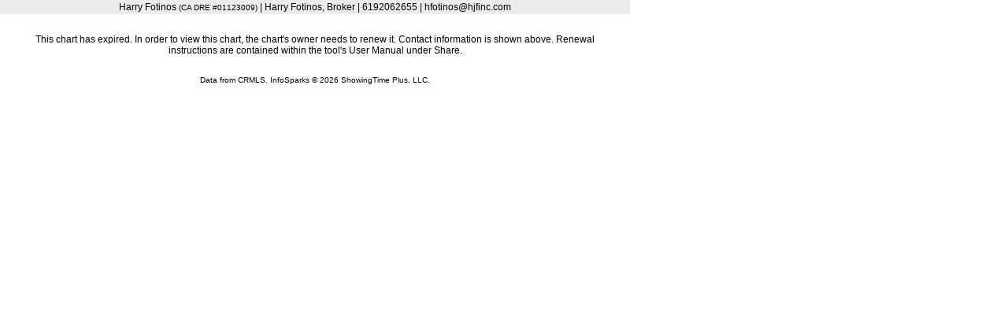

--- FILE ---
content_type: text/html; charset=utf-8
request_url: https://crmls.stats.10kresearch.com/infoserv/s-v1/OBmn-O05?w=800&h=600
body_size: 1761
content:
<!DOCTYPE html>
<html>
<head>
    <title>Inventory Months Supply for Rancho Cucamonga</title>
    <meta charset="utf-8">
    <style type="text/css">
        body {
            padding: 0;
            margin: 0;
            font-family: Arial;
            font-size: 12px;
        }        
    </style>
    <script src="//ajax.googleapis.com/ajax/libs/jquery/1.9.1/jquery.min.js"></script>
    <link rel="stylesheet" type="text/css" href="https://crmls.stats.10kresearch.com/infoserv//style?cid=09E00E20AE3847BA87C4CB6212389D2B&f=reports.less">
    <script src="https://crmls.stats.10kresearch.com/infoserv/assets/js/Tenk.Infosparks.Chart.js?v=v1.12.0-9-gd85cd31eef
"></script>


<script type="text/javascript">

    function numKeys(o) {
        var res = 0;
        for (var k in o) {
            if (o.hasOwnProperty(k)) res++;
        }
        return res;
    }

    function InfoSparksPageRender() {
        this.InfoSparksViewList = {};
        this.isStatic = false;
    }

    function cleanUpView(target) {
        // If rendering for static reports, clean-up
        if (window.PageRender.isStatic === true) {
            // remove "stroke-opacity"
            var nodes = document.getElementById(target).querySelectorAll('*[stroke-opacity]'), nodeIter, elem, opacity;

            for (nodeIter = 0; nodeIter < nodes.length; nodeIter += 1) {
                elem = nodes[nodeIter];
                opacity = elem.getAttribute('stroke-opacity');
                elem.removeAttribute('stroke-opacity');

                if (opacity === "0.0001") {
                    elem.removeAttribute('stroke-width');
                    elem.removeAttribute('stroke');
                    elem.setAttribute('opacity', 0);
                }
            }
        }
    }

    InfoSparksPageRender.prototype = {
        AddView: function(id, fn) {
            this.InfoSparksViewList[id] = fn;
        },

        CompleteRender: function(id) {
            delete this.InfoSparksViewList[id];
            if (numKeys(this.InfoSparksViewList) === 0) {
            }
        },

        RenderAll: function() {
            for (var id in this.InfoSparksViewList) {
                var fn = this.InfoSparksViewList[id];
                if (typeof(fn) === typeof(Function)) {
                    fn();
                }
            }
        },

        getBackendUrl: function() {
            return "https://crmls.stats.10kresearch.com/infoserv/";
        }
    };

    window.PageRender = new InfoSparksPageRender();
    
    $(function () {
        // Setup so we can run multiple charts
                
                onLoadComplete();
	});
    
    // This function is called from above or from when we finished loading a page
    window.onLoadComplete = function() {
        setTimeout(function() {
            window.PageRender.RenderAll();
        },1);
    };

</script>




</head>
    <body>
            <div style="width: 800px; height: 595px;">
                    <div style="text-align: center; margin: 0px 0px 5px; padding: 2px; background-color: #ececec">Harry Fotinos <span style="font-weight: normal; font-size: 0.8em;">(CA DRE #01123009)</span>
    
        | Harry Fotinos, Broker
    

    
        | 6192062655
    

    
        | hfotinos@hjfinc.com
    

</div>
                



                
    <div style="width: 100%;" class="viewContainer error">
        This chart has expired. In order to view this chart, the chart's owner needs to renew it. Contact information is shown above. Renewal instructions are contained within the tool's User Manual under Share.
    </div>
    <script type="text/javascript">
        window.PageRender.AddView("0", function () {
            window.PageRender.CompleteRender("0");
        });
    </script>


                <div style="text-align: center; padding: 5px 5px 0px; font-size: 80%;">

    Data from CRMLS. InfoSparks © 2026 ShowingTime Plus, LLC. 




		
		
		
                </div>
            </div>
    </body>
</html>

